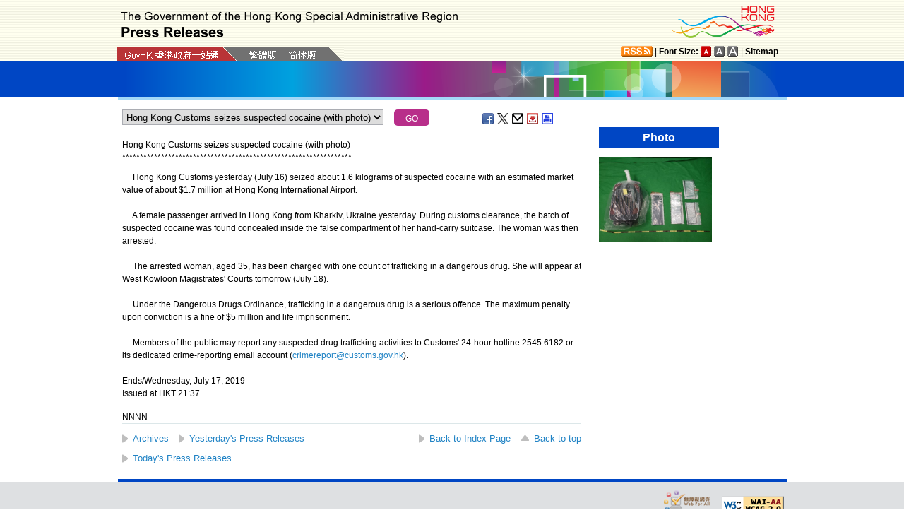

--- FILE ---
content_type: text/html
request_url: https://www.info.gov.hk/gia/general/201907/17/select_en.htm?0.31173916393160966
body_size: 1788
content:

								<select id="selectManual" class="left" style="width:75%;max-width:370px;height:22px;white-space: nowrap;">
									
									<option value="P2019071700959"><span><span><span>Hong Kong Customs seizes suspected&nbsp;</span></span><span><span>pangolin scales</span></span><span><span>&nbsp;(with photo)</span></span></span></option>
									
									<option value="P2019071700969"><span>Correctional officers intercept smuggling of suspected dangerous drugs into Lai Chi Kok Reception Centre</span></option>
									
									<option value="P2019071700906">Labour Department highly concerned about fatal work accident that happened today</option>
									
									<option value="P2019071700869">Man holding charged with murder</option>
									
									<option value="P2019071700836">Hong Kong Customs seizes suspected cocaine (with photo)</option>
									
									<option value="P2019071700729">Hong Kong Customs combats unfair trade practices at beauty parlour</option>
									
									<option value="P2019071700715">Information Services Department takes part in Hong Kong Book Fair 2019 (with photos)</option>
									
									<option value="P2019071700713"><span>CHP investigates case of severe paediatric influenza </span><span>B</span><span> infection</span></option>
									
									<option value="P2019071700721">Missing woman in Kwai Chung located</option>
									
									<option value="P2019071700602"><span>HAD to open temporary night heat shelters</span></option>
									
									<option value="P2019071700558"><span>Operator and manager of unlicensed guesthouses sentenced to imprisonment and fined</span></option>
									
									<option value="P2019071600514"><span>Temporary suspension of Mobile Library 10 services</span></option>
									
									<option value="P2019071700470"><span>Funding results of Theme-based Research Scheme 2019/20 announced</span></option>
									
									<option value="P2019071700569"><span>Labour Department investigates fatal work accident in Tuen Mun</span></option>
									
									<option value="P2019071700526"><span>Update on latest MERS situation in Saudi Arabia</span></option>
									
									<option value="P2019071700213">Effective Exchange Rate Index</option>
									
									<option value="P2019071700477">Cancellation of LegCo committee meeting</option>
									
									<option value="P2019071700242">HK Public Libraries introduces new e-resources through AR games at Book Fair (with photos)</option>
									
									<option value="P2019071700460"><span>Lifesaving services resume at Cafeteria Old Beach</span></option>
									
									<option value="P2019071700386"><span>Students with disabilities participate in internship scheme to better equip themselves </span>to contribute to community <span>(with photos)</span></option>
									
									<option value="P2019071700425">Health risk category for Air Quality Health Index may reach Serious Level</option>
									
									<option value="P2019071700274"><span>Music Office Youth Choir and Hong Kong Youth Symphony Orchestra achieve outstanding results at overseas competitions (with photos)</span></option>
									
									<option value="P2019071700319"><span>Lifesaving services suspended at Cafeteria Old Beach</span></option>
									
									<option value="P2019071600660">2019/20 seasonal influenza vaccination programmes to be launched in October</option>
									
									<option value="P2019071700233">&quot;M&quot; Mark status awarded to Kitchee vs Manchester City - Jockey Club Kitchee Centre Cup</option>
									
									<option value="P2019071700224">Second Belt and Road Joint Conference to be held in Beijing</option>
									
									<option value="P2019071600317"><span>Japanese artist Shiro Takatani to present multi-media production &quot;ST/LL&quot; in September</span></option>
									
									<option value="P2019071500678">Labour Department to hold occupational health public talks</option>
									
									<option value="P2019071700188">Assess the risk of heat stroke to employees</option>
									
									<option value="P2019071700185">CHP reminds public on precautions against heat stroke during very hot weather</option>
									
									<option value="P2019071700182">Very Hot Weather Warning issued</option>
									
									<option value="P2019071600281"><span>Territory-wide flag day today</span></option>
									
								</select>
								